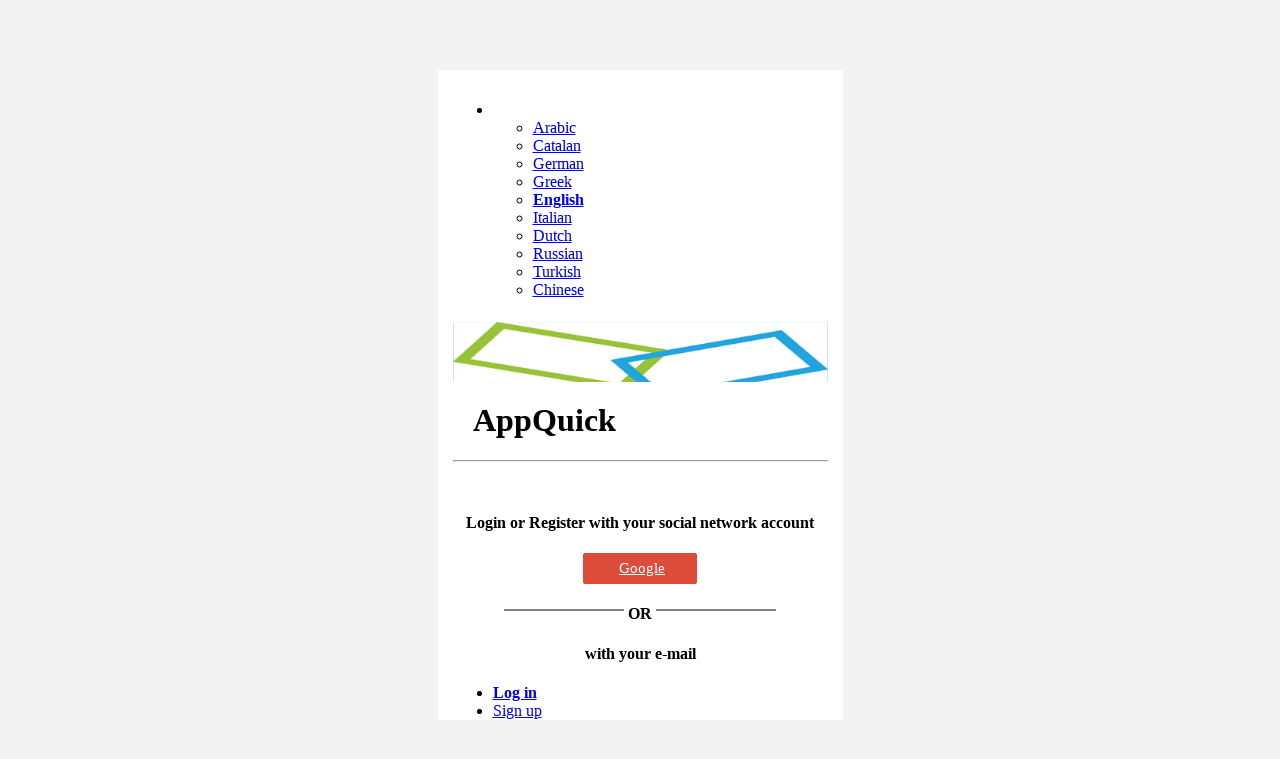

--- FILE ---
content_type: text/html; charset=UTF-8
request_url: http://maker.appquick.net/
body_size: 11945
content:
<!DOCTYPE html><html>
    <head>
        <title>Login to your admin interface</title>
                <meta http-equiv="Content-Type"
              content="text/html; charset=utf-8" />
                <meta name="description"
              content="" />
                <meta name="keywords"
              content="" />
                <meta name="viewport"
              content="width=device-width, height=device-height, initial-scale=1.0, maximum-scale=1.0, minimum-scale=1.0, user-scalable=0" />
                                <link rel="alternate"
              href="http://maker.appquick.net/ar"
              hreflang="ar" />
                        <link rel="alternate"
              href="http://maker.appquick.net/ca"
              hreflang="ca" />
                        <link rel="alternate"
              href="http://maker.appquick.net/de"
              hreflang="de" />
                        <link rel="alternate"
              href="http://maker.appquick.net/el"
              hreflang="el" />
                                <link rel="alternate"
              href="http://maker.appquick.net/it"
              hreflang="it" />
                        <link rel="alternate"
              href="http://maker.appquick.net/nl"
              hreflang="nl" />
                        <link rel="alternate"
              href="http://maker.appquick.net/ru"
              hreflang="ru" />
                        <link rel="alternate"
              href="http://maker.appquick.net/tr"
              hreflang="tr" />
                        <link rel="alternate"
              href="http://maker.appquick.net/zh"
              hreflang="zh" />
        
        <script type="text/javascript">
            var version = "5.0.10";
            var current_release = "5.0.10.1707027358";
            var tmp_directory = "/var/tmp";
            var datepicker_regional = "en";

                                    var existing_steps = [];
            
            function launchBootstrapTour() {
                if(!window.localStorage.getItem("sb-tour")) {

                    var step_to_display = [];

                    for(var key in existing_steps) {
                        var step = {
                            "element": "#" + existing_steps[key].elem_id,
                            "title": existing_steps[key].title,
                            "content": existing_steps[key].text,
                            "placement": existing_steps[key].placement ? existing_steps[key].placement : "auto",
                            "path": existing_steps[key].url
                        };
                        step_to_display.push(step);
                    }

                    if(step_to_display.length) {
                        if(tour && tour.ended()) {
                            tour.restart();
                        } else {
                            tour = new Tour({
                                template: "<div class='popover tour content-white-bkg'>" +
                                "<div class='arrow'></div>" +
                                "<h3 class='popover-title title-editor border-blue'></h3>" +
                                "<div class='popover-content content-color'></div>" +
                                "<div class='popover-navigation content-color'>" +
                                "<div class='row'><div class='col-md-6'><button class='form-control btn color-blue' data-role='prev'>« Back</button>" +
                                "</div><div class='col-md-6'><button class='form-control btn color-blue' data-role='next'>Next »</button>" +
                                "</div></div><div class='row'><div class='col-md-12 text-center first-row-feature'><a class='end-tour' data-role='end'>End tour</a></div></div>" +
                                "</div>" +
                                "</div>",
                                steps: step_to_display,
                                backdrop: true
                            });

                            // Initialize the tour
                            tour.init();

                            // Start the tour
                            tour.start();
                        }
                    } else {
                        $("#sb-tour-enable").hide();
                    }
                }
            }
        </script>

        <link href="/app/sae/design/desktop/flat/css/bootstrap.css?1693587150" media="all" rel="stylesheet" type="text/css" >
<link href="/app/sae/design/desktop/flat/css/style.css?1693587150" media="all" rel="stylesheet" type="text/css" >
<link href="/app/sae/design/desktop/flat/css/font-awesome.min.css?1646039141" media="all" rel="stylesheet" type="text/css" >
<link href="/app/sae/design/desktop/flat/css/webfonts/ionicons/css/ionicons.min.css?1646039142" media="all" rel="stylesheet" type="text/css" >
<link href="/app/sae/design/desktop/flat/css/colors.css?1646039141" media="all" rel="stylesheet" type="text/css" >
<link href="/app/sae/design/desktop/flat/css/colorpicker.css?1646039141" media="all" rel="stylesheet" type="text/css" >
<link href="/app/sae/design/desktop/flat/css/prettyPhoto.css?1646039141" media="all" rel="stylesheet" type="text/css" >
<link href="/app/sae/design/desktop/flat/css/jquery.Jcrop.min.css?1646039141" media="all" rel="stylesheet" type="text/css" >
<link href="/app/sae/design/desktop/flat/css/jquery-ui.css?1646039141" media="all" rel="stylesheet" type="text/css" >
<link href="/app/sae/design/desktop/flat/css/sweetalert.css?1646039141" media="all" rel="stylesheet" type="text/css" >
<link href="/app/sae/design/desktop/flat/css/bootstrap-tour.min.css?1646039141" media="all" rel="stylesheet" type="text/css" >
<link href="/app/sae/design/desktop/flat/css/print.css?1646039141" media="all" rel="stylesheet" type="text/css" >
<link href="/app/sae/design/desktop/flat/css/icofont/css/icofont.css?1646039141" media="all" rel="stylesheet" type="text/css" >
<link href="/app/sae/design/desktop/flat/js/featherlight/featherlight.css?1646039144" media="all" rel="stylesheet" type="text/css" >
<link href="/app/sae/design/desktop/flat/css/tingle/tingle.min.css?1646039141" media="all" rel="stylesheet" type="text/css" >
<link href="/app/sae/design/desktop/flat/js/toastr/toastr.css?1646039144" media="all" rel="stylesheet" type="text/css" >
<link href="/app/sae/design/desktop/flat/js/minicolor/jquery.minicolors.css?1646039144" media="all" rel="stylesheet" type="text/css" >
<link href="https://fonts.googleapis.com/css?family=Open+Sans:700,300,300italic" media="all" rel="stylesheet" type="text/css" >        <script type="text/javascript" src="/app/sae/design/desktop/flat/js/jquery.js?1646039144"></script>
<script type="text/javascript" src="/app/sae/design/desktop/flat/js/jquery-ui.js?1646039144"></script>
<script type="text/javascript" src="/app/sae/design/desktop/flat/js/ckeditor/ckeditor.js?1646039143"></script>
<script type="text/javascript" src="/app/sae/design/desktop/flat/js/ckeditor/adapters/jquery.js?1646039143"></script>
<script type="text/javascript" src="/app/sae/design/desktop/flat/js/jquery.validate.js?1646039144"></script>
<script type="text/javascript" src="/app/sae/design/desktop/flat/js/jquery.placeholder.js?1646039144"></script>
<script type="text/javascript" src="/app/sae/design/desktop/flat/js/object.js?1646039144"></script>
<script type="text/javascript" src="/app/sae/design/desktop/flat/js/colorpicker.js?1646039144"></script>
<script type="text/javascript" src="/app/sae/design/desktop/flat/js/custom_checkbox_and_radio.js?1646039144"></script>
<script type="text/javascript" src="/app/sae/design/desktop/flat/js/radio.js?1646039144"></script>
<script type="text/javascript" src="/app/sae/design/desktop/flat/js/js.js?1646039144"></script>
<script type="text/javascript" src="/app/sae/design/desktop/flat/js/fileupload/jquery.ui.widget.js?1646039144"></script>
<script type="text/javascript" src="/app/sae/design/desktop/flat/js/fileupload/jquery.iframe-transport.js?1646039144"></script>
<script type="text/javascript" src="/app/sae/design/desktop/flat/js/fileupload/jquery.xdr-transport.js?1646039144"></script>
<script type="text/javascript" src="/app/sae/design/desktop/flat/js/fileupload/jquery.fileupload.js?1646039144"></script>
<script type="text/javascript" src="/app/sae/design/desktop/flat/js/jquery.prettyPhoto.js?1646039144"></script>
<script type="text/javascript" src="/app/sae/design/desktop/flat/js/jquery.Jcrop.min.js?1646039144"></script>
<script type="text/javascript" src="/app/sae/design/desktop/flat/js/bootstrap.min.js?1646039143"></script>
<script type="text/javascript" src="/app/sae/design/desktop/flat/js/bootstrap-tagsinput.min.js?1646039143"></script>
<script type="text/javascript" src="/app/sae/design/desktop/flat/js/carousel.js?1646039143"></script>
<script type="text/javascript" src="/app/sae/design/desktop/flat/js/chart.js?1646039143"></script>
<script type="text/javascript" src="/app/sae/design/desktop/flat/js/jquery.ui.datepicker.js?1646039144"></script>
<script type="text/javascript" src="/app/sae/design/desktop/flat/js/jquery.ui.datepicker-languages.js?1646039144"></script>
<script type="text/javascript" src="/app/sae/design/desktop/flat/js/features.js?1693587150"></script>
<script type="text/javascript" src="/app/sae/design/desktop/flat/js/jquery.sbpager.js?1693587417"></script>
<script type="text/javascript" src="/app/sae/design/desktop/flat/js/jquery.sbcarousel.js?1646039144"></script>
<script type="text/javascript" src="/app/sae/design/desktop/flat/js/sweetalert.min.js?1646039144"></script>
<script type="text/javascript" src="/app/sae/design/desktop/flat/js/bootstrap-tour.js?1646039143"></script>
<script type="text/javascript" src="/app/sae/design/desktop/flat/js/featherlight/featherlight.js?1646039144"></script>
<script type="text/javascript" src="/app/sae/design/desktop/flat/js/tingle/tingle.min.js?1646039144"></script>
<script type="text/javascript" src="/app/sae/design/desktop/flat/js/toastr/toastr.js?1646039144"></script>
<script type="text/javascript" src="/app/sae/design/desktop/flat/js/color-solver.js?1646039144"></script>
<script type="text/javascript" src="/app/sae/design/desktop/flat/js/minicolor/jquery.minicolors.js?1646039144"></script>
        <link rel="icon"
              type="image/png"
              href="/images/site/fav.png" />
        <script type="text/javascript">var login_urls = {};</script>
        <style id="default_style">
                .toggle .toggle-radio {
        background-image: url("/var/cache_images/780ef35c2c99c836f5b684503eaf0d3b.png");
    }
    .toggle.toggle-off .toggle-radio {
        background-image: url("/var/cache_images/801566c3e95f9f348007a01fdc2c07a4.png");
    }
    a.select {
        border: 1px solid;
    }
    .select-icon {
        background: url("/var/cache_images/047c81dd77b103b6de86c7c2d44cd04b.png") no-repeat right center transparent;
        border-left-color:     }
    .select:hover .select-icon {
        background-image: url("/var/cache_images/047c81dd77b103b6de86c7c2d44cd04b.png");
        border-left-color:     }
    .select:active .select-icon {
        background-image: url("/var/cache_images/047c81dd77b103b6de86c7c2d44cd04b.png");
        border-left-color:     }
    .dk_open .dk_options {
        background: url("/var/cache_images/c4a4f2e00a1caffc102f6607bed20c6e.png") no-repeat 189px 1px transparent;
    }
    .customization .menu ul li {
        background-image: url("/var/cache_images/572cfa4154b758440e0fa46d577e588d.png");
    }
    .customization .menu ul li.active {
        background-image: url("/var/cache_images/26b17225b626fb9238849fd60eabdf60.png");
    }
    .customization .menu ul li.first {
        background-image: url("/var/cache_images/572cfa4154b758440e0fa46d577e588d.png");
    }
    .customization .menu ul li.first.active {
        background-image: url("/var/cache_images/26b17225b626fb9238849fd60eabdf60.png");
    }
</style>
<style type="text/css" 
       id="general_default_style">

    .general { 
        color: #777 ; 
    }
    
    .general .reverse, 
    .general.reverse { 
        background-color: #777 ; 
    }
    
    .general .input, 
    .general.input { 
        background-color: #777 ; 
        border-color: #f3f3f3 ; 
        transition: all 0.25s ease 0s; 
    }
    
        .general.hover, 
    .general .hover, 
    .general:hover { 
        color:  ; 
    }
    
    .general.hover, 
    .general .hover, 
    .general:hover { 
        background-color:  ; 
    }

    .general-hover:hover, 
    .general-hover.active { 
        color: #f3f3f3 ; 
    }
    
    .general { 
        background-color: #f3f3f3 ; 
    }
    
    .general.no-background { 
        background-color: transparent ; 
    }
    
    .general .reverse, 
    .general.reverse { 
        color: #f3f3f3 ; 
    }
    
    .general .input, 
    .general.input { 
        color: #f3f3f3 ; 
    }
    
    .general.active:after { 
        border-left-color: #f3f3f3 ; 
    }
    
    .general.active:hover:after { 
        border-left-color: #f3f3f3 ; 
    }

    .general { 
        border-color:  ; 
    }

    /** Conditional blocks */
    
    
    
    
    

    

    

    
    
    
    /** Conditional blocks */
</style><style type="text/css" 
       id="color-blue_default_style">

    .color-blue { 
        color: #FFFFFF  !important; 
    }
    
    .color-blue .reverse, 
    .color-blue.reverse { 
        background-color: #FFFFFF  !important; 
    }
    
    .color-blue .input, 
    .color-blue.input { 
        background-color: #FFFFFF  !important; 
        border-color: #0099C7  !important; 
        transition: all 0.25s ease 0s; 
    }
    
        .color-blue.hover, 
    .color-blue .hover, 
    .color-blue:hover { 
        color:   !important; 
    }
    
    .color-blue.hover, 
    .color-blue .hover, 
    .color-blue:hover { 
        background-color:   !important; 
    }

    .color-blue-hover:hover, 
    .color-blue-hover.active { 
        color: #0099C7  !important; 
    }
    
    .color-blue { 
        background-color: #0099C7  !important; 
    }
    
    .color-blue.no-background { 
        background-color: transparent  !important; 
    }
    
    .color-blue .reverse, 
    .color-blue.reverse { 
        color: #0099C7  !important; 
    }
    
    .color-blue .input, 
    .color-blue.input { 
        color: #0099C7  !important; 
    }
    
    .color-blue.active:after { 
        border-left-color: #0099C7  !important; 
    }
    
    .color-blue.active:hover:after { 
        border-left-color: #0099C7  !important; 
    }

    .color-blue { 
        border-color:   !important; 
    }

    /** Conditional blocks */
    
    
    
    
    

    

    

        input[type=checkbox]:before, 
    input[type=radio]:before { 
        background-color: white; 
        color: #303030;
    }
    
        .color-blue-hover:hover, 
    .color-blue-hover.active { 
        color: #FFFFFF; 
    }
    
    input[type=checkbox].color-blue:before, 
    input[type=radio].color-blue:before { 
        background-color: white; 
    }
    
    input[type=checkbox].color-blue:after {
        border-color: #0099C7;
    }
    
    input[type=radio].color-blue:after {
        background-color: #0099C7;
    }
    
        /**.icons_list.filter_list li:hover {  
        background-color: #0099C7 !important;  
    }*/
    /** Conditional blocks */
</style><style type="text/css" 
       id="color-red_default_style">

    .color-red { 
        color: #FFFFFF  !important; 
    }
    
    .color-red .reverse, 
    .color-red.reverse { 
        background-color: #FFFFFF  !important; 
    }
    
    .color-red .input, 
    .color-red.input { 
        background-color: #FFFFFF  !important; 
        border-color: #ff3a2e  !important; 
        transition: all 0.25s ease 0s; 
    }
    
        .color-red.hover, 
    .color-red .hover, 
    .color-red:hover { 
        color:   !important; 
    }
    
    .color-red.hover, 
    .color-red .hover, 
    .color-red:hover { 
        background-color:   !important; 
    }

    .color-red-hover:hover, 
    .color-red-hover.active { 
        color: #ff3a2e  !important; 
    }
    
    .color-red { 
        background-color: #ff3a2e  !important; 
    }
    
    .color-red.no-background { 
        background-color: transparent  !important; 
    }
    
    .color-red .reverse, 
    .color-red.reverse { 
        color: #ff3a2e  !important; 
    }
    
    .color-red .input, 
    .color-red.input { 
        color: #ff3a2e  !important; 
    }
    
    .color-red.active:after { 
        border-left-color: #ff3a2e  !important; 
    }
    
    .color-red.active:hover:after { 
        border-left-color: #ff3a2e  !important; 
    }

    .color-red { 
        border-color:   !important; 
    }

    /** Conditional blocks */
    
    
    
    
    

    

    

    
    
        .color-red-hover:hover, 
    .color-red-hover.active { 
        color: #FFFFFF; 
    }
    
    input[type=checkbox].color-red:before, 
    input[type=radio].color-red:before { 
        background-color: white; 
    }
    
    input[type=checkbox].color-red:after {
        border-color: #ff3a2e;
    }
    
    input[type=radio].color-red:after {
        background-color: #ff3a2e;
    }
    
    
    /** Conditional blocks */
</style><style type="text/css" 
       id="color-yellow_default_style">

    .color-yellow { 
        color: #FFFFFF  !important; 
    }
    
    .color-yellow .reverse, 
    .color-yellow.reverse { 
        background-color: #FFFFFF  !important; 
    }
    
    .color-yellow .input, 
    .color-yellow.input { 
        background-color: #FFFFFF  !important; 
        border-color: #E97A19  !important; 
        transition: all 0.25s ease 0s; 
    }
    
        .color-yellow.hover, 
    .color-yellow .hover, 
    .color-yellow:hover { 
        color:   !important; 
    }
    
    .color-yellow.hover, 
    .color-yellow .hover, 
    .color-yellow:hover { 
        background-color:   !important; 
    }

    .color-yellow-hover:hover, 
    .color-yellow-hover.active { 
        color: #E97A19  !important; 
    }
    
    .color-yellow { 
        background-color: #E97A19  !important; 
    }
    
    .color-yellow.no-background { 
        background-color: transparent  !important; 
    }
    
    .color-yellow .reverse, 
    .color-yellow.reverse { 
        color: #E97A19  !important; 
    }
    
    .color-yellow .input, 
    .color-yellow.input { 
        color: #E97A19  !important; 
    }
    
    .color-yellow.active:after { 
        border-left-color: #E97A19  !important; 
    }
    
    .color-yellow.active:hover:after { 
        border-left-color: #E97A19  !important; 
    }

    .color-yellow { 
        border-color:   !important; 
    }

    /** Conditional blocks */
    
    
    
    
    

    

    

    
    
        .color-yellow-hover:hover, 
    .color-yellow-hover.active { 
        color: #FFFFFF; 
    }
    
    input[type=checkbox].color-yellow:before, 
    input[type=radio].color-yellow:before { 
        background-color: white; 
    }
    
    input[type=checkbox].color-yellow:after {
        border-color: #E97A19;
    }
    
    input[type=radio].color-yellow:after {
        background-color: #E97A19;
    }
    
    
    /** Conditional blocks */
</style><style type="text/css" 
       id="color-green_default_style">

    .color-green { 
        color: #FFFFFF  !important; 
    }
    
    .color-green .reverse, 
    .color-green.reverse { 
        background-color: #FFFFFF  !important; 
    }
    
    .color-green .input, 
    .color-green.input { 
        background-color: #FFFFFF  !important; 
        border-color: #4dd300  !important; 
        transition: all 0.25s ease 0s; 
    }
    
        .color-green.hover, 
    .color-green .hover, 
    .color-green:hover { 
        color:   !important; 
    }
    
    .color-green.hover, 
    .color-green .hover, 
    .color-green:hover { 
        background-color:   !important; 
    }

    .color-green-hover:hover, 
    .color-green-hover.active { 
        color: #4dd300  !important; 
    }
    
    .color-green { 
        background-color: #4dd300  !important; 
    }
    
    .color-green.no-background { 
        background-color: transparent  !important; 
    }
    
    .color-green .reverse, 
    .color-green.reverse { 
        color: #4dd300  !important; 
    }
    
    .color-green .input, 
    .color-green.input { 
        color: #4dd300  !important; 
    }
    
    .color-green.active:after { 
        border-left-color: #4dd300  !important; 
    }
    
    .color-green.active:hover:after { 
        border-left-color: #4dd300  !important; 
    }

    .color-green { 
        border-color:   !important; 
    }

    /** Conditional blocks */
    
    
    
    
    

    

    

    
    
        .color-green-hover:hover, 
    .color-green-hover.active { 
        color: #FFFFFF; 
    }
    
    input[type=checkbox].color-green:before, 
    input[type=radio].color-green:before { 
        background-color: white; 
    }
    
    input[type=checkbox].color-green:after {
        border-color: #4dd300;
    }
    
    input[type=radio].color-green:after {
        background-color: #4dd300;
    }
    
    
    /** Conditional blocks */
</style><style type="text/css" 
       id="title-editor_default_style">

    .title-editor { 
        color: #777  !important; 
    }
    
    .title-editor .reverse, 
    .title-editor.reverse { 
        background-color: #777  !important; 
    }
    
    .title-editor .input, 
    .title-editor.input { 
        background-color: #777  !important; 
        border-color: #FFFFFF  !important; 
        transition: all 0.25s ease 0s; 
    }
    
        .title-editor.hover, 
    .title-editor .hover, 
    .title-editor:hover { 
        color:   !important; 
    }
    
    .title-editor.hover, 
    .title-editor .hover, 
    .title-editor:hover { 
        background-color:   !important; 
    }

    .title-editor-hover:hover, 
    .title-editor-hover.active { 
        color: #FFFFFF  !important; 
    }
    
    .title-editor { 
        background-color: #FFFFFF  !important; 
    }
    
    .title-editor.no-background { 
        background-color: transparent  !important; 
    }
    
    .title-editor .reverse, 
    .title-editor.reverse { 
        color: #FFFFFF  !important; 
    }
    
    .title-editor .input, 
    .title-editor.input { 
        color: #FFFFFF  !important; 
    }
    
    .title-editor.active:after { 
        border-left-color: #FFFFFF  !important; 
    }
    
    .title-editor.active:hover:after { 
        border-left-color: #FFFFFF  !important; 
    }

    .title-editor { 
        border-color:   !important; 
    }

    /** Conditional blocks */
    
    
    
    
    

    

    

    
    
    
    /** Conditional blocks */
</style><style type="text/css" 
       id="border-red_default_style">

    .border-red { 
        color: #777  !important; 
    }
    
    .border-red .reverse, 
    .border-red.reverse { 
        background-color: #777  !important; 
    }
    
    .border-red .input, 
    .border-red.input { 
        background-color: #777  !important; 
        border-color: #ffffff  !important; 
        transition: all 0.25s ease 0s; 
    }
    
        .border-red.hover, 
    .border-red .hover, 
    .border-red:hover { 
        color:   !important; 
    }
    
    .border-red.hover, 
    .border-red .hover, 
    .border-red:hover { 
        background-color:   !important; 
    }

    .border-red-hover:hover, 
    .border-red-hover.active { 
        color: #ffffff  !important; 
    }
    
    .border-red { 
        background-color: #ffffff  !important; 
    }
    
    .border-red.no-background { 
        background-color: transparent  !important; 
    }
    
    .border-red .reverse, 
    .border-red.reverse { 
        color: #ffffff  !important; 
    }
    
    .border-red .input, 
    .border-red.input { 
        color: #ffffff  !important; 
    }
    
    .border-red.active:after { 
        border-left-color: #ffffff  !important; 
    }
    
    .border-red.active:hover:after { 
        border-left-color: #ffffff  !important; 
    }

    .border-red { 
        border-color: #ff3a2e  !important; 
    }

    /** Conditional blocks */
    
    
    
    
    

        .border-red { 
        border-color: #ff3a2e  !important; 
    }

    

    
    
    
    /** Conditional blocks */
</style><style type="text/css" 
       id="border-blue_default_style">

    .border-blue { 
        color: #777  !important; 
    }
    
    .border-blue .reverse, 
    .border-blue.reverse { 
        background-color: #777  !important; 
    }
    
    .border-blue .input, 
    .border-blue.input { 
        background-color: #777  !important; 
        border-color: #ffffff  !important; 
        transition: all 0.25s ease 0s; 
    }
    
        .border-blue.hover, 
    .border-blue .hover, 
    .border-blue:hover { 
        color:   !important; 
    }
    
    .border-blue.hover, 
    .border-blue .hover, 
    .border-blue:hover { 
        background-color:   !important; 
    }

    .border-blue-hover:hover, 
    .border-blue-hover.active { 
        color: #ffffff  !important; 
    }
    
    .border-blue { 
        background-color: #ffffff  !important; 
    }
    
    .border-blue.no-background { 
        background-color: transparent  !important; 
    }
    
    .border-blue .reverse, 
    .border-blue.reverse { 
        color: #ffffff  !important; 
    }
    
    .border-blue .input, 
    .border-blue.input { 
        color: #ffffff  !important; 
    }
    
    .border-blue.active:after { 
        border-left-color: #ffffff  !important; 
    }
    
    .border-blue.active:hover:after { 
        border-left-color: #ffffff  !important; 
    }

    .border-blue { 
        border-color: #0099C7  !important; 
    }

    /** Conditional blocks */
    
    
    
    
    

        .border-blue { 
        border-color: #0099C7  !important; 
    }

    

    
    
    
    /** Conditional blocks */
</style><style type="text/css" 
       id="border-yellow_default_style">

    .border-yellow { 
        color: #777  !important; 
    }
    
    .border-yellow .reverse, 
    .border-yellow.reverse { 
        background-color: #777  !important; 
    }
    
    .border-yellow .input, 
    .border-yellow.input { 
        background-color: #777  !important; 
        border-color: #ffffff  !important; 
        transition: all 0.25s ease 0s; 
    }
    
        .border-yellow.hover, 
    .border-yellow .hover, 
    .border-yellow:hover { 
        color:   !important; 
    }
    
    .border-yellow.hover, 
    .border-yellow .hover, 
    .border-yellow:hover { 
        background-color:   !important; 
    }

    .border-yellow-hover:hover, 
    .border-yellow-hover.active { 
        color: #ffffff  !important; 
    }
    
    .border-yellow { 
        background-color: #ffffff  !important; 
    }
    
    .border-yellow.no-background { 
        background-color: transparent  !important; 
    }
    
    .border-yellow .reverse, 
    .border-yellow.reverse { 
        color: #ffffff  !important; 
    }
    
    .border-yellow .input, 
    .border-yellow.input { 
        color: #ffffff  !important; 
    }
    
    .border-yellow.active:after { 
        border-left-color: #ffffff  !important; 
    }
    
    .border-yellow.active:hover:after { 
        border-left-color: #ffffff  !important; 
    }

    .border-yellow { 
        border-color: #D5640A  !important; 
    }

    /** Conditional blocks */
    
    
    
    
    

        .border-yellow { 
        border-color: #D5640A  !important; 
    }

    

    
    
    
    /** Conditional blocks */
</style><style type="text/css" 
       id="border-purple_default_style">

    .border-purple { 
        color: #777  !important; 
    }
    
    .border-purple .reverse, 
    .border-purple.reverse { 
        background-color: #777  !important; 
    }
    
    .border-purple .input, 
    .border-purple.input { 
        background-color: #777  !important; 
        border-color: #ffffff  !important; 
        transition: all 0.25s ease 0s; 
    }
    
        .border-purple.hover, 
    .border-purple .hover, 
    .border-purple:hover { 
        color:   !important; 
    }
    
    .border-purple.hover, 
    .border-purple .hover, 
    .border-purple:hover { 
        background-color:   !important; 
    }

    .border-purple-hover:hover, 
    .border-purple-hover.active { 
        color: #ffffff  !important; 
    }
    
    .border-purple { 
        background-color: #ffffff  !important; 
    }
    
    .border-purple.no-background { 
        background-color: transparent  !important; 
    }
    
    .border-purple .reverse, 
    .border-purple.reverse { 
        color: #ffffff  !important; 
    }
    
    .border-purple .input, 
    .border-purple.input { 
        color: #ffffff  !important; 
    }
    
    .border-purple.active:after { 
        border-left-color: #ffffff  !important; 
    }
    
    .border-purple.active:hover:after { 
        border-left-color: #ffffff  !important; 
    }

    .border-purple { 
        border-color: #9D5CAD  !important; 
    }

    /** Conditional blocks */
    
    
    
    
    

        .border-purple { 
        border-color: #9D5CAD  !important; 
    }

    

    
    
    
    /** Conditional blocks */
</style><style type="text/css" 
       id="border-green_default_style">

    .border-green { 
        color: #777  !important; 
    }
    
    .border-green .reverse, 
    .border-green.reverse { 
        background-color: #777  !important; 
    }
    
    .border-green .input, 
    .border-green.input { 
        background-color: #777  !important; 
        border-color: #ffffff  !important; 
        transition: all 0.25s ease 0s; 
    }
    
        .border-green.hover, 
    .border-green .hover, 
    .border-green:hover { 
        color:   !important; 
    }
    
    .border-green.hover, 
    .border-green .hover, 
    .border-green:hover { 
        background-color:   !important; 
    }

    .border-green-hover:hover, 
    .border-green-hover.active { 
        color: #ffffff  !important; 
    }
    
    .border-green { 
        background-color: #ffffff  !important; 
    }
    
    .border-green.no-background { 
        background-color: transparent  !important; 
    }
    
    .border-green .reverse, 
    .border-green.reverse { 
        color: #ffffff  !important; 
    }
    
    .border-green .input, 
    .border-green.input { 
        color: #ffffff  !important; 
    }
    
    .border-green.active:after { 
        border-left-color: #ffffff  !important; 
    }
    
    .border-green.active:hover:after { 
        border-left-color: #ffffff  !important; 
    }

    .border-green { 
        border-color: #4DD300  !important; 
    }

    /** Conditional blocks */
    
    
    
    
    

        .border-green { 
        border-color: #4DD300  !important; 
    }

    

    
    
    
    /** Conditional blocks */
</style><style type="text/css" 
       id="border-grey_default_style">

    .border-grey { 
        color: #777  !important; 
    }
    
    .border-grey .reverse, 
    .border-grey.reverse { 
        background-color: #777  !important; 
    }
    
    .border-grey .input, 
    .border-grey.input { 
        background-color: #777  !important; 
        border-color: #ffffff  !important; 
        transition: all 0.25s ease 0s; 
    }
    
        .border-grey.hover, 
    .border-grey .hover, 
    .border-grey:hover { 
        color:   !important; 
    }
    
    .border-grey.hover, 
    .border-grey .hover, 
    .border-grey:hover { 
        background-color:   !important; 
    }

    .border-grey-hover:hover, 
    .border-grey-hover.active { 
        color: #ffffff  !important; 
    }
    
    .border-grey { 
        background-color: #ffffff  !important; 
    }
    
    .border-grey.no-background { 
        background-color: transparent  !important; 
    }
    
    .border-grey .reverse, 
    .border-grey.reverse { 
        color: #ffffff  !important; 
    }
    
    .border-grey .input, 
    .border-grey.input { 
        color: #ffffff  !important; 
    }
    
    .border-grey.active:after { 
        border-left-color: #ffffff  !important; 
    }
    
    .border-grey.active:hover:after { 
        border-left-color: #ffffff  !important; 
    }

    .border-grey { 
        border-color: #e9e9eb  !important; 
    }

    /** Conditional blocks */
    
    
    
    
    

        .border-grey { 
        border-color: #e9e9eb  !important; 
    }

    

    
    
    
    /** Conditional blocks */
</style><style type="text/css" 
       id="content-white-bkg_default_style">

    .content-white-bkg { 
        color:   !important; 
    }
    
    .content-white-bkg .reverse, 
    .content-white-bkg.reverse { 
        background-color:   !important; 
    }
    
    .content-white-bkg .input, 
    .content-white-bkg.input { 
        background-color:   !important; 
        border-color: #ffffff  !important; 
        transition: all 0.25s ease 0s; 
    }
    
        .content-white-bkg.hover, 
    .content-white-bkg .hover, 
    .content-white-bkg:hover { 
        color:   !important; 
    }
    
    .content-white-bkg.hover, 
    .content-white-bkg .hover, 
    .content-white-bkg:hover { 
        background-color:   !important; 
    }

    .content-white-bkg-hover:hover, 
    .content-white-bkg-hover.active { 
        color: #ffffff  !important; 
    }
    
    .content-white-bkg { 
        background-color: #ffffff  !important; 
    }
    
    .content-white-bkg.no-background { 
        background-color: transparent  !important; 
    }
    
    .content-white-bkg .reverse, 
    .content-white-bkg.reverse { 
        color: #ffffff  !important; 
    }
    
    .content-white-bkg .input, 
    .content-white-bkg.input { 
        color: #ffffff  !important; 
    }
    
    .content-white-bkg.active:after { 
        border-left-color: #ffffff  !important; 
    }
    
    .content-white-bkg.active:hover:after { 
        border-left-color: #ffffff  !important; 
    }

    .content-white-bkg { 
        border-color:   !important; 
    }

    /** Conditional blocks */
    
    
    
    
    

    

    

    
    
    
    /** Conditional blocks */
</style><style type="text/css" 
       id="btn-grey_default_style">

    .btn-grey { 
        color: #ffffff  !important; 
    }
    
    .btn-grey .reverse, 
    .btn-grey.reverse { 
        background-color: #ffffff  !important; 
    }
    
    .btn-grey .input, 
    .btn-grey.input { 
        background-color: #ffffff  !important; 
        border-color: #7b7b7b  !important; 
        transition: all 0.25s ease 0s; 
    }
    
    

    .btn-grey-hover:hover, 
    .btn-grey-hover.active { 
        color: #7b7b7b  !important; 
    }
    
    .btn-grey { 
        background-color: #7b7b7b  !important; 
    }
    
    .btn-grey.no-background { 
        background-color: transparent  !important; 
    }
    
    .btn-grey .reverse, 
    .btn-grey.reverse { 
        color: #7b7b7b  !important; 
    }
    
    .btn-grey .input, 
    .btn-grey.input { 
        color: #7b7b7b  !important; 
    }
    
    .btn-grey.active:after { 
        border-left-color: #7b7b7b  !important; 
    }
    
    .btn-grey.active:hover:after { 
        border-left-color: #7b7b7b  !important; 
    }

    .btn-grey { 
        border-color:   !important; 
    }

    /** Conditional blocks */
    
    
        .btn-grey.hover .reverse, 
    .btn-grey.hover.reverse, 
    .btn-grey.reverse:hover { 
        color: #ddd  !important; 
    }
    
    .btn-grey.hover .reverse.no-background, 
    .btn-grey.hover.reverse.no-background, 
    .btn-grey.reverse.no-background:hover { 
        background-color: transparent  !important; 
    }
    
    .btn-grey.no-hover:hover { 
        background-color: #7b7b7b  !important; 
    }
    
    .btn-grey.hover.no-background, 
    .btn-grey .hover.no-background, 
    .btn-grey.no-background:hover { 
        background-color: transparent  !important; 
    }
    
    .btn-grey.hover .reverse, 
    .btn-grey.reverse:hover { 
        background-color: #7b7b7b  !important; 
    }
    
    

    

    

    
    
    
    /** Conditional blocks */
</style><style type="text/css" 
       id="font-blue_default_style">

    .font-blue { 
        color: #0099C7  !important; 
    }
    
    .font-blue .reverse, 
    .font-blue.reverse { 
        background-color: #0099C7  !important; 
    }
    
    .font-blue .input, 
    .font-blue.input { 
        background-color: #0099C7  !important; 
        border-color: transparent  !important; 
        transition: all 0.25s ease 0s; 
    }
    
        .font-blue.hover, 
    .font-blue .hover, 
    .font-blue:hover { 
        color:   !important; 
    }
    
    .font-blue.hover, 
    .font-blue .hover, 
    .font-blue:hover { 
        background-color:   !important; 
    }

    .font-blue-hover:hover, 
    .font-blue-hover.active { 
        color: transparent  !important; 
    }
    
    .font-blue { 
        background-color: transparent  !important; 
    }
    
    .font-blue.no-background { 
        background-color: transparent  !important; 
    }
    
    .font-blue .reverse, 
    .font-blue.reverse { 
        color: transparent  !important; 
    }
    
    .font-blue .input, 
    .font-blue.input { 
        color: transparent  !important; 
    }
    
    .font-blue.active:after { 
        border-left-color: transparent  !important; 
    }
    
    .font-blue.active:hover:after { 
        border-left-color: transparent  !important; 
    }

    .font-blue { 
        border-color:   !important; 
    }

    /** Conditional blocks */
    
    
    
    
    

    

    

    
    
    
    /** Conditional blocks */
</style><style type="text/css" 
       id="content-color_default_style">

    .content-color { 
        color:   !important; 
    }
    
    .content-color .reverse, 
    .content-color.reverse { 
        background-color:   !important; 
    }
    
    .content-color .input, 
    .content-color.input { 
        background-color:   !important; 
        border-color: #e9e9eb  !important; 
        transition: all 0.25s ease 0s; 
    }
    
        .content-color.hover, 
    .content-color .hover, 
    .content-color:hover { 
        color:   !important; 
    }
    
    .content-color.hover, 
    .content-color .hover, 
    .content-color:hover { 
        background-color:   !important; 
    }

    .content-color-hover:hover, 
    .content-color-hover.active { 
        color: #e9e9eb  !important; 
    }
    
    .content-color { 
        background-color: #e9e9eb  !important; 
    }
    
    .content-color.no-background { 
        background-color: transparent  !important; 
    }
    
    .content-color .reverse, 
    .content-color.reverse { 
        color: #e9e9eb  !important; 
    }
    
    .content-color .input, 
    .content-color.input { 
        color: #e9e9eb  !important; 
    }
    
    .content-color.active:after { 
        border-left-color: #e9e9eb  !important; 
    }
    
    .content-color.active:hover:after { 
        border-left-color: #e9e9eb  !important; 
    }

    .content-color { 
        border-color:   !important; 
    }

    /** Conditional blocks */
    
    
    
    
    

    

    

    
    
    
    /** Conditional blocks */
</style><style type="text/css" 
       id="input-flat_default_style">

    .input-flat { 
        color:   !important; 
    }
    
    .input-flat .reverse, 
    .input-flat.reverse { 
        background-color:   !important; 
    }
    
    .input-flat .input, 
    .input-flat.input { 
        background-color:   !important; 
        border-color: #f3f3f3  !important; 
        transition: all 0.25s ease 0s; 
    }
    
        .input-flat.hover, 
    .input-flat .hover, 
    .input-flat:hover { 
        color:   !important; 
    }
    
    .input-flat.hover, 
    .input-flat .hover, 
    .input-flat:hover { 
        background-color:   !important; 
    }

    .input-flat-hover:hover, 
    .input-flat-hover.active { 
        color: #f3f3f3  !important; 
    }
    
    .input-flat { 
        background-color: #f3f3f3  !important; 
    }
    
    .input-flat.no-background { 
        background-color: transparent  !important; 
    }
    
    .input-flat .reverse, 
    .input-flat.reverse { 
        color: #f3f3f3  !important; 
    }
    
    .input-flat .input, 
    .input-flat.input { 
        color: #f3f3f3  !important; 
    }
    
    .input-flat.active:after { 
        border-left-color: #f3f3f3  !important; 
    }
    
    .input-flat.active:hover:after { 
        border-left-color: #f3f3f3  !important; 
    }

    .input-flat { 
        border-color: #b2b1b1  !important; 
    }

    /** Conditional blocks */
    
    
    
    
    

        .input-flat { 
        border-color: #b2b1b1  !important; 
    }

    

    
    
    
    /** Conditional blocks */
</style><style type="text/css" 
       id="color-purple_default_style">

    .color-purple { 
        color: #FFFFFF  !important; 
    }
    
    .color-purple .reverse, 
    .color-purple.reverse { 
        background-color: #FFFFFF  !important; 
    }
    
    .color-purple .input, 
    .color-purple.input { 
        background-color: #FFFFFF  !important; 
        border-color: #9D5CAD  !important; 
        transition: all 0.25s ease 0s; 
    }
    
        .color-purple.hover, 
    .color-purple .hover, 
    .color-purple:hover { 
        color:   !important; 
    }
    
    .color-purple.hover, 
    .color-purple .hover, 
    .color-purple:hover { 
        background-color:   !important; 
    }

    .color-purple-hover:hover, 
    .color-purple-hover.active { 
        color: #9D5CAD  !important; 
    }
    
    .color-purple { 
        background-color: #9D5CAD  !important; 
    }
    
    .color-purple.no-background { 
        background-color: transparent  !important; 
    }
    
    .color-purple .reverse, 
    .color-purple.reverse { 
        color: #9D5CAD  !important; 
    }
    
    .color-purple .input, 
    .color-purple.input { 
        color: #9D5CAD  !important; 
    }
    
    .color-purple.active:after { 
        border-left-color: #9D5CAD  !important; 
    }
    
    .color-purple.active:hover:after { 
        border-left-color: #9D5CAD  !important; 
    }

    .color-purple { 
        border-color:   !important; 
    }

    /** Conditional blocks */
    
    
    
    
    

    

    

    
    
        .color-purple-hover:hover, 
    .color-purple-hover.active { 
        color: #FFFFFF; 
    }
    
    input[type=checkbox].color-purple:before, 
    input[type=radio].color-purple:before { 
        background-color: white; 
    }
    
    input[type=checkbox].color-purple:after {
        border-color: #9D5CAD;
    }
    
    input[type=radio].color-purple:after {
        background-color: #9D5CAD;
    }
    
    
    /** Conditional blocks */
</style><style type="text/css" 
       id="step-background_default_style">

    .step-background { 
        color:   !important; 
    }
    
    .step-background .reverse, 
    .step-background.reverse { 
        background-color:   !important; 
    }
    
    .step-background .input, 
    .step-background.input { 
        background-color:   !important; 
        border-color: #e7e7e7  !important; 
        transition: all 0.25s ease 0s; 
    }
    
        .step-background.hover, 
    .step-background .hover, 
    .step-background:hover { 
        color:   !important; 
    }
    
    .step-background.hover, 
    .step-background .hover, 
    .step-background:hover { 
        background-color:   !important; 
    }

    .step-background-hover:hover, 
    .step-background-hover.active { 
        color: #e7e7e7  !important; 
    }
    
    .step-background { 
        background-color: #e7e7e7  !important; 
    }
    
    .step-background.no-background { 
        background-color: transparent  !important; 
    }
    
    .step-background .reverse, 
    .step-background.reverse { 
        color: #e7e7e7  !important; 
    }
    
    .step-background .input, 
    .step-background.input { 
        color: #e7e7e7  !important; 
    }
    
    .step-background.active:after { 
        border-left-color: #e7e7e7  !important; 
    }
    
    .step-background.active:hover:after { 
        border-left-color: #e7e7e7  !important; 
    }

    .step-background { 
        border-color:   !important; 
    }

    /** Conditional blocks */
    
    
    
    
    

    

    

    
    
    
    /** Conditional blocks */
</style><style type="text/css" 
       id="bkg-sidebar-left_default_style">

    .bkg-sidebar-left { 
        color: #ffffff  !important; 
    }
    
    .bkg-sidebar-left .reverse, 
    .bkg-sidebar-left.reverse { 
        background-color: #ffffff  !important; 
    }
    
    .bkg-sidebar-left .input, 
    .bkg-sidebar-left.input { 
        background-color: #ffffff  !important; 
        border-color: #36353D  !important; 
        transition: all 0.25s ease 0s; 
    }
    
        .bkg-sidebar-left.hover, 
    .bkg-sidebar-left .hover, 
    .bkg-sidebar-left:hover { 
        color:   !important; 
    }
    
    .bkg-sidebar-left.hover, 
    .bkg-sidebar-left .hover, 
    .bkg-sidebar-left:hover { 
        background-color:   !important; 
    }

    .bkg-sidebar-left-hover:hover, 
    .bkg-sidebar-left-hover.active { 
        color: #36353D  !important; 
    }
    
    .bkg-sidebar-left { 
        background-color: #36353D  !important; 
    }
    
    .bkg-sidebar-left.no-background { 
        background-color: transparent  !important; 
    }
    
    .bkg-sidebar-left .reverse, 
    .bkg-sidebar-left.reverse { 
        color: #36353D  !important; 
    }
    
    .bkg-sidebar-left .input, 
    .bkg-sidebar-left.input { 
        color: #36353D  !important; 
    }
    
    .bkg-sidebar-left.active:after { 
        border-left-color: #36353D  !important; 
    }
    
    .bkg-sidebar-left.active:hover:after { 
        border-left-color: #36353D  !important; 
    }

    .bkg-sidebar-left { 
        border-color:   !important; 
    }

    /** Conditional blocks */
        .bkg-sidebar-left li .sub-bar { 
        background-color: #1d1c24  !important; 
    }
    
    
    
    
        .bkg-sidebar-left.block.active, 
    .bkg-sidebar-left.block .active, 
    .bkg-sidebar-left.block:active { 
        color: #3E94C6  !important; 
    }
    
    .bkg-sidebar-left.active .reverse, 
    .bkg-sidebar-left.active.reverse, 
    .bkg-sidebar-left .reverse:active, 
    .bkg-sidebar-left.reverse:active { 
        color: #26252D  !important; 
    }
    .bkg-sidebar-left.active .reverse.no-background, 
    .bkg-sidebar-left.active.reverse.no-background { 
        background-color: transparent  !important; 
    }

    .bkg-sidebar-left.active, 
    .bkg-sidebar-left .active, 
    .bkg-sidebar-left:active { 
        background-color: #26252D  !important; 
    }
    
    .bkg-sidebar-left.active.no-background, 
    .bkg-sidebar-left .active.no-background, 
    .bkg-sidebar-left.no-background:active { 
        background-color: transparent !important;
    }
    
    .bkg-sidebar-left.active .reverse, 
    .bkg-sidebar-left.active.reverse, 
    .bkg-sidebar-left .reverse:active, 
    .bkg-sidebar-left.reverse:active { 
        background-color: #3E94C6  !important; 
    }

    

    

    
    
    
    /** Conditional blocks */
</style><style type="text/css" 
       id="feature-icons_default_style">

    .feature-icons { 
        color: #0099c7  !important; 
    }
    
    .feature-icons .reverse, 
    .feature-icons.reverse { 
        background-color: #0099c7  !important; 
    }
    
    .feature-icons .input, 
    .feature-icons.input { 
        background-color: #0099c7  !important; 
        border-color: #ffffff  !important; 
        transition: all 0.25s ease 0s; 
    }
    
        .feature-icons.hover, 
    .feature-icons .hover, 
    .feature-icons:hover { 
        color:   !important; 
    }
    
    .feature-icons.hover, 
    .feature-icons .hover, 
    .feature-icons:hover { 
        background-color:   !important; 
    }

    .feature-icons-hover:hover, 
    .feature-icons-hover.active { 
        color: #ffffff  !important; 
    }
    
    .feature-icons { 
        background-color: #ffffff  !important; 
    }
    
    .feature-icons.no-background { 
        background-color: transparent  !important; 
    }
    
    .feature-icons .reverse, 
    .feature-icons.reverse { 
        color: #ffffff  !important; 
    }
    
    .feature-icons .input, 
    .feature-icons.input { 
        color: #ffffff  !important; 
    }
    
    .feature-icons.active:after { 
        border-left-color: #ffffff  !important; 
    }
    
    .feature-icons.active:hover:after { 
        border-left-color: #ffffff  !important; 
    }

    .feature-icons { 
        border-color:   !important; 
    }

    /** Conditional blocks */
    
    
    
    
    

    

    

    
    
    
    /** Conditional blocks */
</style>
        
    </head>

    <body class="admin_account_login general_out" style=" background-color:#f3f3f3!important">
        <div id="customization_mask"
             style="display:none"></div>
                            <div class="container-fluid">
                                <div id="wrapper" >
                                                                                                        <div class="right-toggled">
                        <div class="sidebars ">
                                                    </div>
						<div class="subcontent"></div>
                        <div class="subcontent">
                                                        
<div class="container">
    <div id="login_container"
         class="content content-white-bkg">
        <ul class="nav navbar-nav navbar-right"
            id="ul_languages">
            <li class="dropdown languages">
    <a id="dLabel"
       data-target="#"
       data-toggle="dropdown"
       role="button"
       aria-haspopup="true"
       aria-expanded="false"
       class="language-selector capitalize reverse sb-tour">en <span class="caret"></span></a>
    <ul class="dropdown-menu content-white-bkg">
                <li >
            <a href="http://maker.appquick.net/ar"
               rel="ar"
               class="hook-language">
                <!-- Nope, not ready yet ...
                <img src="/app/sae/design/desktop/flat/images/flags/svg/ar.svg"
                     style="width: 24px; height: 16px; margin-right: 15px; border-radius: 1px;" />
                -->
                Arabic            </a>
        </li>
                <li >
            <a href="http://maker.appquick.net/ca"
               rel="ca"
               class="hook-language">
                <!-- Nope, not ready yet ...
                <img src="/app/sae/design/desktop/flat/images/flags/svg/ca.svg"
                     style="width: 24px; height: 16px; margin-right: 15px; border-radius: 1px;" />
                -->
                Catalan            </a>
        </li>
                <li >
            <a href="http://maker.appquick.net/de"
               rel="de"
               class="hook-language">
                <!-- Nope, not ready yet ...
                <img src="/app/sae/design/desktop/flat/images/flags/svg/de.svg"
                     style="width: 24px; height: 16px; margin-right: 15px; border-radius: 1px;" />
                -->
                German            </a>
        </li>
                <li >
            <a href="http://maker.appquick.net/el"
               rel="el"
               class="hook-language">
                <!-- Nope, not ready yet ...
                <img src="/app/sae/design/desktop/flat/images/flags/svg/el.svg"
                     style="width: 24px; height: 16px; margin-right: 15px; border-radius: 1px;" />
                -->
                Greek            </a>
        </li>
                <li  class="active">
            <a href="http://maker.appquick.net/en"
               rel="en"
               class="hook-language">
                <!-- Nope, not ready yet ...
                <img src="/app/sae/design/desktop/flat/images/flags/svg/en.svg"
                     style="width: 24px; height: 16px; margin-right: 15px; border-radius: 1px;" />
                -->
                English            </a>
        </li>
                <li >
            <a href="http://maker.appquick.net/it"
               rel="it"
               class="hook-language">
                <!-- Nope, not ready yet ...
                <img src="/app/sae/design/desktop/flat/images/flags/svg/it.svg"
                     style="width: 24px; height: 16px; margin-right: 15px; border-radius: 1px;" />
                -->
                Italian            </a>
        </li>
                <li >
            <a href="http://maker.appquick.net/nl"
               rel="nl"
               class="hook-language">
                <!-- Nope, not ready yet ...
                <img src="/app/sae/design/desktop/flat/images/flags/svg/nl.svg"
                     style="width: 24px; height: 16px; margin-right: 15px; border-radius: 1px;" />
                -->
                Dutch            </a>
        </li>
                <li >
            <a href="http://maker.appquick.net/ru"
               rel="ru"
               class="hook-language">
                <!-- Nope, not ready yet ...
                <img src="/app/sae/design/desktop/flat/images/flags/svg/ru.svg"
                     style="width: 24px; height: 16px; margin-right: 15px; border-radius: 1px;" />
                -->
                Russian            </a>
        </li>
                <li >
            <a href="http://maker.appquick.net/tr"
               rel="tr"
               class="hook-language">
                <!-- Nope, not ready yet ...
                <img src="/app/sae/design/desktop/flat/images/flags/svg/tr.svg"
                     style="width: 24px; height: 16px; margin-right: 15px; border-radius: 1px;" />
                -->
                Turkish            </a>
        </li>
                <li >
            <a href="http://maker.appquick.net/zh"
               rel="zh"
               class="hook-language">
                <!-- Nope, not ready yet ...
                <img src="/app/sae/design/desktop/flat/images/flags/svg/zh.svg"
                     style="width: 24px; height: 16px; margin-right: 15px; border-radius: 1px;" />
                -->
                Chinese            </a>
        </li>
            </ul>
</li>

<script type="text/javascript">
    $(document).off('click', '.hook-language');
    $(document).on('click', '.hook-language', function () {
        var el = $(this);
        localStorage.setItem('sb-current-language', el.attr('rel'));
        setTimeout(function () {
            window.location = el.attr('href');
        }, 500);
    });
</script>
        </ul>
        <br/>
                    <div class="logo_container color-blue">
                <img src="/images/site/16111388_10154188438426024_2082663106_n.png"
                     id="logo"
                     alt="AppQuick"
                     title="AppQuick"
                     width="100%"/>
            </div>
                            <h1 class="text-center">AppQuick</h1>
                            <hr/>
                    
                    <div style="text-align: center;">
                                <h4 class="social-baseline">Login or Register with your social network account</h4>
                
                                    <a class="social-button google"
                       href="/socialauth/login/google">
                        <i class="fa fa-google"></i>
                        Google                    </a>
                            </div>

                        <div style="text-align: center;">
                <h4>
                    <div class="min-bar"></div>
                    OR                    <div class="min-bar"></div>
                </h4>
                <h4>with your e-mail</h4>
            </div>
                    
        <ul id="nav-login"
            class="nav nav-tabs"
            role="tablist">
            <li style="width:50%"
                class="text-center active">
                <a href="#"
                   rel="login"
                   class="content-white-bkg">
                    Log in                </a>
            </li>
                            <li style="width:50%"
                    class="text-center">
                    <a href="#sign-up"
                       rel="signup">Sign up</a></li>
                    </ul>

        <div class="subcontent">
            <form action="http://maker.appquick.net/admin/account/loginpost"
                  method="post"
                  id="loginForm"
                  class="form-horizontal">
                <div class="form-group">
                    <div class="col-md-12">
                        <label for="email">Email</label>
                        <input type="text"
                               id="email"
                               class="input-flat email"
                               name="email"
                               placeholder="Email"/>
                    </div>
                </div>
                <div class="form-group">
                    <div class="col-md-12">
                        <label for="password">Password</label>
                        <input type="password"
                               id="password"
                               class="input-flat"
                               name="password"
                               placeholder="Password"/>
                    </div>
                </div>
                <div class="form-group">
                    <div class="col-md-12">
                        <button type="submit"
                                class="color-blue btn">Log in</button>
                    </div>
                </div>
                <div class="form-group">
                    <div class="col-md-12 text-right">
                        <a href="javascript:void(0);"
                           id="btnForgotPassword">Forgot your password ?</a>
                    </div>
                </div>
            </form>

                            <form action="http://maker.appquick.net/admin/account/signuppost"
                      method="post"
                      id="signupForm"
                      class="form-horizontal"
                      style="display:none">
                    <input type="text" name="email" id="email_signup" rel="email" />
                    <div class="form-group">
                        <div class="col-md-12">
                            <label for="contact_signup">Email</label>
                            <input type="text"
                                   id="contact_signup"
                                   class="input-flat email"
                                   name="7881993697314e2c80ae"
                                   placeholder="Email"/>
                        </div>
                    </div>
                    <div class="form-group">
                        <div class="col-md-12">
                            <label for="password">Password</label>
                            <input type="password"
                                   id="password_signup"
                                   class="input-flat"
                                   name="password"
                                   placeholder="Password"/>
                        </div>
                    </div>
                    <div class="form-group">
                        <div class="col-md-12">
                            <label for="confirm_password">Confirm your password</label>
                            <input type="password"
                                   id="confirm_password"
                                   class="input-flat"
                                   name="confirm_password"
                                   placeholder="Confirm your password"/>
                        </div>
                    </div>
                    <div class="form-group">
                        <div class="col-md-12">
                            <label for="optin_email">
                                <input type="checkbox"
                                       id="optin_email"
                                       class="input-flat"
                                       name="optin_email" />
                                <span class="optin-email">I agree to receive information & commercial offers about the WhiteLabel program.</span>
                            </label>
                        </div>
                    </div>
                    <div class="form-group">
                        <div class="col-md-12">
                            <label for="terms_of_service">
                                <input type="checkbox"
                                       id="terms_of_service"
                                       class="input-flat"
                                       name="terms_of_service" />
                                <span class="show-tos">I have read & agree the Terms of Service</span>
                            </label>
                            <div style="display: none;"
                                 class="tos-required alert alert-danger">You must agree our Terms of Service</div>
                        </div>
                    </div>
                    <div class="form-group">
                        <div class="col-md-12">
                            <button type="submit"
                                    class="color-blue btn">Sign up</button>
                        </div>
                    </div>
                </form>
            
            <form action="http://maker.appquick.net/admin/account/forgotpasswordpost"
                  method="post"
                  id="forgotpasswordForm"
                  style="display:none"
                  class="form-horizontal">
                <div class="form-group">
                    <div class="col-md-12">
                        <p>Forgot your password? Don't worry! Simply enter your email address and we'll send you a new one right now.</p>
                    </div>
                </div>
                <div class="form-group">
                    <div class="col-md-12">
                        <label for="email">Email</label>
                        <input type="text"
                               id="email_forgot"
                               class="input-flat email"
                               name="email"
                               placeholder="Email"/>
                    </div>
                </div>
                <div class="form-group">
                    <div class="col-xs-6">
                        <button type="button"
                                id="btnBackForgotPassword"
                                class="color-blue btn">Back</button>
                    </div>
                    <div class="col-xs-6">
                        <button type="submit"
                                class="color-blue btn">Send</button>
                    </div>
                </div>
            </form>
        </div>
    </div>
</div>
<style>
    #login_container {
        max-width: 375px;
        min-width: 300px;
        margin: 70px auto;
        padding: 15px;
    }

    #loginForm {
        padding: 10px
    }

    #signupForm {
        padding: 10px
    }

    #forgotpasswordForm {
        padding: 10px
    }

    /*overriding class content only for login */
    .content {
        float: none
    }

    h1 {
        padding: 20px 20px 0 20px
    }

    .active {
        font-weight: bold
    }

    hr {
        margin-bottom: 30px;
        color: #ddd
    }

    .logo_container {
        height: 60px;
        float: left;
        width: 100%;
        margin-bottom: 20px;
        overflow: hidden;
        position: relative;
    }

    #ul_languages {
        margin-bottom: 5px
    }

    .optin-email {
        color: #0099C7;
        top: -3px;
        position: relative;
        left: 10px;
    }

    .show-tos {
        text-decoration: underline;
        color: #0099C7;
        cursor: pointer;
        top: -3px;
        position: relative;
        left: 10px;
    }

    input[rel="email"] {
        opacity: 0;
        position: absolute;
        top: 0;
        left: 0;
    }

    div.min-bar {
        display: inline-block;
        width: 120px;
        height: 8px;
        border-top: 2px solid grey;
    }
    a.social-button {
        padding: 6px 4px 6px 8px;
        border-radius: 2px;
        width: 100px;
        display: inline-block;
    }
    a.facebook {
        background-color: #3b5998;
        border: 1px solid #3b5998;
        color: white;
        font-size: 15px;
    }
    a.google {
        background-color: #dd4b39;
        border: 1px solid #dd4b39;
        color: white;
        font-size: 15px;
    }
    a.twitter {
        background-color: #00afea;
        border: 1px solid #00afea;
        color: white;
        font-size: 15px;
    }
    span.social-spacer {
        margin-left: 10px;
        display: inline-block;
    }
    h4.social-baseline {
        display: inline-block;
    }
</style>

<script type="text/javascript">
    login_urls = {
        checklogin_post: 'http://maker.appquick.net/admin/account/check',
        signin_post: 'http://maker.appquick.net/admin/account/loginpost',
        signup_post: 'http://maker.appquick.net/admin/account/signuppost',
        forgotpassword_post: 'http://maker.appquick.net/admin/account/forgotpasswordpost'
    };

    var tosIsRead = false;

    $(document).ready(function () {
        $('#loginForm').submit(function () {
            if (!$(this).valid()) {
                return false;
            }
        });

        $('#forgotpasswordForm').submit(function () {
            if (!$(this).valid()) {
                return false;
            }

        });

        $('#signupForm').submit(function () {
            if (!$('#terms_of_service').is(':checked')) {
                $('.tos-required').show();
                return false;
            }
        });

        $('#btnForgotPassword').click(function () {
            $('#loginForm').hide();
            $('#forgotpasswordForm').fadeIn();
        });

        $('#btnBackForgotPassword').click(function () {
            $('#forgotpasswordForm').hide();
            $('#loginForm').fadeIn();
        });

        // Terms of Service
        var showTos = $('.show-tos');
        var checkboxTos = $('#terms_of_service');

        showTos.off('click');
        showTos.on('click', function (e) {
            if (checkboxTos.is(':checked')) {
                e.preventDefault();
            }
            // Display tos modal
            modal.open();
        });


        checkboxTos.off('click');
        checkboxTos.on('click', function () {
            if (checkboxTos.is(':checked')) {
                if (!tosIsRead) {
                    tosIsRead = true;
                    modal.open();
                }
            }
        });

        // Togglers
        var navLogin = $('#nav-login a');

        navLogin.off('click');
        navLogin.on('click', function () {
            if ($(this).hasClass("active")) {
                return false;
            }

            if ($(this).attr("rel") == "login") {
                $('#signupForm').hide();
                $('#forgotpasswordForm').hide();
                $('#loginForm').fadeIn();
            } else {
                $('#forgotpasswordForm').hide();
                $('#loginForm').hide();
                $('#signupForm').fadeIn();
            }

            $("#nav-login li").removeClass("active");
            $(this).parent("li").addClass("active");
        });

        // instanciate new modal
        var whitelabelTos = `<h2>White-label Program Terms of Service</h2>
<p><b>AppQuick</b> provides the white-label platform and related services ('the Platform or the Service') and products ('the Products'), subject to your ('the Affiliate or you') compliance with the terms and conditions ('Terms of Service') set forth below. Please read the following carefully.</p>
<p>The Company reserves the right to update and modify the Terms of Service at any time without notice. New features that may be added to the Service shall be subject to the Terms of Service. Should you continue to use the Service after any such modifications have been made, this shall constitute your agreement to such modifications.</p>
<p>Violation of any part of the Terms of Service will result in termination of your account.</p>
<p>&nbsp;</p>
<h2>Branding and name</h2>
<p>The Platform will be branded with the name, domain and logo provided by the Affiliate during setup.</p>
<p>We will do all we can to hide the <b>AppQuick</b> brand from the Visitor, but we cannot guarantee that the Visitor will not discover the <b>AppQuick</b> website by doing a reverse IP lookup or by other means.</p>
<p>&nbsp;</p>
<h2>Apps Production</h2>
<p>You agree that all apps produced by the Platform are authored by us. We give your visitors (the Visitor) access to the Platform in order to choose app templates, send us text, pictures, footage, music, payment and other information we need for producing the applications.</p>
<p>The template used to produce an application may come from a stock website that require us to pay them a license fee. If so, this fee is already included in the price paid for the application and will be forwarded to the stock platform.</p>
<p>&nbsp;</p>
<h2>Copyright Law and Ownership</h2>
<p>The Affiliate agree that the owners and employees of the Platform are not responsible for any loss or damages which may result from the Visitor's illegal use of the service. The Visitor must have the right to use all the files uploaded to the Platform. We claim no intellectual property rights over the content the Visitor uploads, create or provide to the Platform.</p>
<p>&nbsp;</p>
<h2>Resellers</h2>
<p>We allow the apps produced to be resold, from the Affiliate or the Visitor.</p>
<p>&nbsp;</p>
<h2>Affiliate Account Terms</h2>
<p>The Affiliate must provide a valid email address to complete the setup process.</p>
<p>The Affiliate is responsible for maintaining the privacy and security of the account. We will not be held liable for any damage or loss that may result from our failure to prevent hacker attacks or illegal access to our servers or the Affiliate's failure to protect the login information, including the password.</p>
<p>By using the Platform, the Affiliate agrees to the Terms of Service. The Affiliate is provided with a limited, non-transferable, non-exclusive license to use the Platform.</p>
<p>&nbsp;</p>
<h2>Use of Site</h2>
<p>The Affiliate agrees that the owners, employees and volunteers of the Company are not responsible for any loss or damages which may result from the use of the Platform or its content.</p>
<p>In using the Platform, you agree to not:</p>
<p>1. upload, download, post, email or otherwise transmit any materials including but not limited to images, photos, graphics, or any of these elements in combination as a design for products available on this Site or otherwise ('Content') that are unlawful, harmful, threatening, abusive, vulgar, harassing, defamatory, obscene, pornographic, profane, indecent, inflammatory, libelous, tortious, hateful, racially, ethnically, socially, politically, legally, morally, religiously objectionable or otherwise objectionable, or invasive of another's rights including but not limited to rights of celebrity, privacy and intellectual property.</p>
<p>2. impersonate any person or entity or falsely state or otherwise misrepresent affiliation with a person or entity.</p>
<p>3. upload, download, post, email or otherwise transmit any Content that may infringe any patent, trademark, trade secret, copyright or other intellectual or proprietary right of any party. By uploading any Content, you represent and warrant that you have the lawful right to reproduce and distribute such Content and that the Content complies with all applicable federal, state and local laws, regulations and ordinances.</p>
<p>4. upload, download, post, email or otherwise transmit any Content that would constitute or encourage a criminal offense, violate the rights of any party, or that would otherwise create liability or violate any local, state, national, or international law.</p>
<p>5. upload, download, post, email or otherwise transmit any unsolicited or unauthorized advertising, promotional materials, junk mail, spam, chain letters, or any other form of solicitation.</p>
<p>6. upload, download, post, email or otherwise transmit any material that contains software viruses or any other computer code, files or programs designed to interrupt, destroy or limit the functionality of any computer software or hardware or telecommunications equipment.</p>
<p>7. upload, download, post, email or otherwise transmit false or misleading information.</p>
<p>8. disrupt or interfere with the security of, or otherwise abuse, the pltform, or any services, system resources, accounts, servers, or networks connected to or accessible through the Platform.</p>
<p>9. access, tamper with or use non-public areas of the Platform. Unauthorized individuals attempting to access these areas of the Platform may be subject to prosecution.</p>
<p>10. disrupt or interfere with any other user's enjoyment of the Platform or affiliated or linked websites.</p>
<p>11. incorporate images or names that would violate a person's right of privacy or publicity.</p>
<p>&nbsp;</p>
<h2>General Conditions</h2>
<p>We reserve the right to modify, suspend, or discontinue the Platform at any time for any reason with or without notice.We reserve the right to change fees charged for products at any time for any reason with or without notice.</p>
<p>Your use of the Platform, including any content, information or functionality contained within it, is provided 'as is' and 'as available' with no representations or warranties of any kind, either expressed or implied, including but not limited to, the implied warranties of merchantability, fitness for a particular purpose, and non-infringement. You assume total responsibility and risk for your use of the Platform.</p>
<p>The failure of the Company to exercise any right provided for herein shall not be deemed a waiver of any rights hereunder. The Terms of Service sets forth the entire understanding between you and the Company as to the Service and supercedes any prior agreements between you and the Company (including, but not limited to, prior versions of the Terms of Service).</p>
<p>Any questions regarding the Terms of Service should be addressed to the Company, contact us.</p>
<p><b>Amjad<br />
Samawa<br />
CA<br />
+1.615.229.7127<br />
Contact e-mail: amjad.hadi256@gmail.com</b></p>`;
        var modal = new tingle.modal({
            footer: true,
            stickyFooter: false,
            closeMethods: ['overlay', 'button', 'escape'],
            closeLabel: "DISMISS",
            cssClass: [],
            beforeClose: function() {
                return true; // close the modal
            }
        });

        // set content
        modal.setContent(whitelabelTos);

        if (location.hash === "#sign-up") {
            $('a[rel="signup"]').click();
        }
    });

</script>                        </div>
						<div class="subcontent"></div>
                    </div>
                </div>
            </div>

            <div class="footer">
                <div class="footer_content">
    <div class="copyright a-center">
    </div>
</div>

<!-- Default loader -->
<div id="mask"
     class="mask">
    <div class="loader"></div>
</div>

<script type="text/javascript">
    $(document).ready(function() {
        $("#mask").hide();
    });

    var ajaxInProgress = 0;

    /**
     * Don't show mask on load (it's done elsewhere), and will also pop every 12 seconds because of the appId poller
     */
    $(document).ajaxStart(function() {
        ajaxInProgress++;
    });

    /**
     * Hide loader (sometimes it's not hidden by the ajaxRequest)
     */
    $(document).ajaxComplete(function() {
        ajaxInProgress--;
        if(ajaxInProgress <= 0) {
            ajaxInProgress = 0;
            setTimeout(function() {
                $("#mask").hide();
            }, 800);
        }
    });
</script>
<!-- /Default loader -->

                <div id="up"
                     style="display:none">
                <a href="javascript:void(0)"
                   class="box foo"
                   data-image="341"
                   data-style="header"
                   data-color="background_color"><i class="fa fa-caret-up"></i>
                </a>
                </div>
            </div>

            <div id="mask"
                 class="mask"
                 style="display:none;">
                <button id="hide_mask"
                        class="reverse btn color-blue"
                        style="display:none;"><i class="fa fa-times"></i></button>
                <div class="loader"></div>
            </div>
            <div id="alert">
                <div class="row">
                    <div class="col-md-2">
                        <i id="error_icon"
                           class="fa fa-check"></i>
                    </div>
                    <div class="col-md-8">
                        <div id="alert_message"></div>
                    </div>
                    <div class="col-md-2 text-right">
                        <i class="fa fa-times pointer"
                           id="close_alert_message"></i>
                    </div>
                </div>
            </div>
        <script type="text/javascript">
            let tour = null;
            
            $(document).ready(function() {
                loader.init();
                $('#change_language').change(function() {
                    $('#loader').show();
                    window.location = $(this).val();
                });
                $("input, textarea").placeholder();
                $('#up').children('a').click(function() {
                    $('html').animate({scrollTop:0}, 'slow');
                    return false;
                });
                // Instance the tour
                
            });

            function featureNotAvailable() {
                new AlertMessage('Please create the API keys to enable this feature.', true)
                    .isError(true)
                    .show()
                ;
            }
        </script>
        <!--Start of Tawk.to Script-->
<script type="text/javascript">
var Tawk_API=Tawk_API||{}, Tawk_LoadStart=new Date();
(function(){
var s1=document.createElement("script"),s0=document.getElementsByTagName("script")[0];
s1.async=true;
s1.src='https://embed.tawk.to/579b161b660462dd70bf3ee3/default';
s1.charset='UTF-8';
s1.setAttribute('crossorigin','*');
s0.parentNode.insertBefore(s1,s0);
})();
</script>
<!--End of Tawk.to Script-->    </body>
</html>
